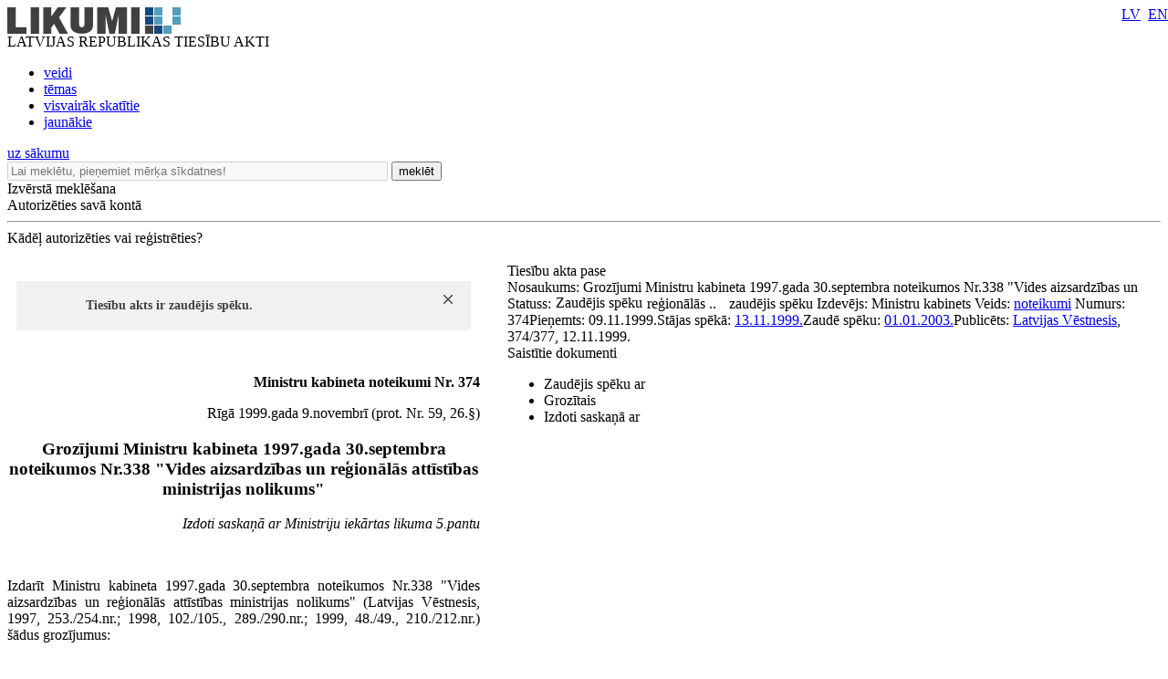

--- FILE ---
content_type: text/html; charset=utf-8
request_url: https://likumi.lv/ta/id/15521-grozijumi-ministru-kabineta-1997-gada-30-septembra-noteikumos-nr-338-vides-aizsardzibas-un-regionalas-attistibas-ministrijas
body_size: 11914
content:
<!DOCTYPE html PUBLIC "-//W3C//DTD XHTML 1.0 Transitional//EN" "https://www.w3.org/TR/xhtml1/DTD/xhtml1-transitional.dtd">
<html xmlns="https://www.w3.org/1999/xhtml" xml:lang="lv" lang="lv">
<head profile="https://www.w3.org/2005/10/profile">
<link rel="alternate" href="https://m.likumi.lv/ta/id/15521-grozijumi-ministru-kabineta-1997-gada-30-septembra-noteikumos-nr-338-vides-aizsardzibas-un-regionalas-attistibas-ministrijas">
        	<meta property='fb:app_id' content='' />
        	<meta property='og:type' content='website' />
          	<meta property='og:url' content='https://likumi.lv/doc.php?id=15521' />
          	<meta property='og:site_name' content='LIKUMI.LV' />
          	<meta property='og:image' content='https://likumi.lv/likumi_bildes/PIC/LIK200.JPG' />
          	<meta property='og:title' content='Zaudējis spēku - Grozījumi Ministru kabineta 1997.gada 30.septembra noteikumos Nr.338 "Vides aizsardzības un reģionālās attīstības ministrijas nolikums"' /><title>Zaudējis spēku - Grozījumi Ministru kabineta 1997.gada 30.septembra noteikumos Nr.338 "Vides aizsardzības un reģionālās attīstības ministrijas nolikums"</title><meta name='description' content='Tiesību akti un to izmaiņas: visi jaunumi un arhīvs. Sistematizēti tiesību akti. Plašas meklēšanas un personalizētās iespējas. Vietni uztur „Latvijas Vēstnesis”'><meta name='keywords' content='tiesību nozares, tiesību aktu klasifikācija, darba tiesības, komerctiesības, patērētāju tiesības, nodokļi un nodevas, krimināltiesības, apdrošināšana, tiesību aktu tēmas'>  <meta http-equiv="Content-Type" content="text/html; charset=UTF-8" />
  <meta http-equiv="Content-Style-Type" content="text/css" />
  <meta http-equiv="Content-Script-Type" content="text/javascript" />
  <meta name="viewport" content="width=device-width, maximum-scale=1.0" />
  <link rel="image_src" href="/likumi_bildes/PIC/LIK200.JPG"/>

  <link rel="icon"
      type="image/png"
      href="/favicon2.ico" />

  <link href="/css/1758555140_style.css" rel="stylesheet" type="text/css"/>

  
  <!--[if IE 7]>
  <link rel="stylesheet" href="/css/1758555140_ie7.css" type="text/css"/>
  <![endif]-->
  <!--[if IE 8]>
  <link rel="stylesheet" href="/css/1758555140_ie8.css" type="text/css"/>
  <![endif]-->
  <!--[if IE 9]>
  <link rel="stylesheet" href="/css/1758555140_ie9.css" type="text/css"/>
  <![endif]-->

  <script type="text/javascript" charset="UTF-8" src="/js/block_iframes.js?1"></script>
    <script type="text/javascript" charset="UTF-8" src="/js/cookie-script.js?1763645520"></script>
      <script src="/js/1758555140_jquery-1.12.4.js" type="text/javascript"></script>
  <script type="text/javascript">var $1_12_4 = jQuery.noConflict();</script>
  <script src="/js/1758555140_jquery.js" type="text/javascript"></script>

  
    <!-- GA4: Google tag (gtag.js) -->
  <script async src="https://www.googletagmanager.com/gtag/js?id=G-N3WX2LE6EQ"></script>
  <script>
    window.dataLayer = window.dataLayer || [];
    function gtag(){dataLayer.push(arguments);}
    gtag('js', new Date());

    gtag('config', 'G-N3WX2LE6EQ');
  </script>
  </head>
<body>
<script type="text/javascript">
	var pp_gemius_identifier = 'baCQ1MsF2_nLH9ShOwkkErRHrtDKOg8mmlMMTsuO2_H.B7';

  var pp_gemius_init_timeout = 15000;
  var pp_gemius_consent = false;

  function gemius_pending(i) {
    window[i] = window[i] || function() {
      var x = window[i+'_pdata'] = window[i+'_pdata'] || []; x[x.length] = arguments;
    }
  }
  gemius_pending('gemius_hit');
  gemius_pending('gemius_event');
  gemius_pending('pp_gemius_hit');
  gemius_pending('pp_gemius_event');
  (function(d,t) {
      try {
        var gt=d.createElement(t),s=d.getElementsByTagName(t)[0],l='http'+((location.protocol=='https:')?'s':''); gt.setAttribute('async','async');
        gt.setAttribute('defer','defer');
        gt.src=l+'://galv.hit.gemius.pl/xgemius.js';
        s.parentNode.insertBefore(gt,s);
      }
      catch (e) {}
    }
  )(document,'script');

  (function(){
    function wait_for_gemius_init(params){
      if(typeof gemius_init == 'function'){
        gemius_init(params);
      }
      else{
        var waiting_for_gemius = setInterval(
          function (params) {
            if(typeof gemius_init == 'function'){
              gemius_init(params);
              clearInterval(waiting_for_gemius);
            }
          }, 200, params);
        setTimeout(function(){clearInterval(waiting_for_gemius);}, 20000);
      }
    }

    function initialise_gemius_after_user_consent(){
      function initialise_gemius() {
        // Once a choice is known, ignore all changes on this same page load.
        window.removeEventListener('CookieScriptAccept', initialise_gemius);
        window.removeEventListener('CookieScriptAcceptAll', initialise_gemius);
        window.removeEventListener('CookieScriptReject', initialise_gemius);

        var consent_given = false;
        if(window.CookieScript && window.CookieScript.instance){
          var cookie_choice = window.CookieScript.instance.currentState();
          consent_given = cookie_choice.action && cookie_choice.categories.indexOf('performance') > -1;
        }
        // Else: CookieScript is unavailable or it's a no-cookie page (`no_cookie_banner_page`).

        // NOTE: Gemius will just ignore the `gemius_init` call after the `pp_gemius_init_timeout` timeout.
        wait_for_gemius_init({consent: consent_given});
      }

      if(gemius_init_triggered){
        return; // Ignore repeated calls.
      }
      gemius_init_triggered = true;

      if(no_cookie_banner_page || window.CookieScript.instance.currentState().action){
        initialise_gemius();
      }
      // The choice has not been made yet (and we want to wait for it).
      else{
        window.addEventListener('CookieScriptAccept', initialise_gemius);
        window.addEventListener('CookieScriptAcceptAll', initialise_gemius);
        window.addEventListener('CookieScriptReject', initialise_gemius);
      }
    }



    var no_cookie_banner_page = false;
    var gemius_init_triggered = false;

    // If we don't have to wait for CookieScript:
    if(window.CookieScript && window.CookieScript.instance){
      initialise_gemius_after_user_consent();
    }
    else{
      window.addEventListener('CookieScriptLoaded', initialise_gemius_after_user_consent);

      if(no_cookie_banner_page){
        // `no_cookie_banner_page` may be because CookieScript is unavailable,
        // so wait a little constant bit, do not rely on "CookieScriptLoaded" happening.
        setTimeout(initialise_gemius_after_user_consent, 2000);
      }
    }
  })();
</script>
  <div style="position: absolute;left: -999em;">
	<a href="https://m.likumi.lv" title="Teksta versija">Teksta versija</a>
</div>

<div style="top:220px;display:none;visibility:hidden;" class="dialog" id="vecs-browseris">
	<div class="wrapper-2">
		<div onclick="closeDialog(this);" class="close" role="button"></div>
		<div class="tp fsl fcdg fwb lfloat">
			Uzmanību! Jūs lietojat neatbilstošu interneta pārlūkprogrammu.
		</div><div class="clear"></div>
		<div class="text-3 lfloat fsm fcdg fwb">
			Lai varētu lietot visas Likumi.lv piedāvātās iespējas, piedāvājam BEZ MAKSAS ielādēt jaunāku pārlūkprogrammas versiju. Iesakām izmēģināt arī vietnes MOBILO VERSIJU - <a href='https://m.likumi.lv' style='color:#559BBD;'>m.likumi.lv</a> (piemērota arī mazāk jaudīgiem datoriem).		</div><div class="clear"></div>
		<div class="content">
			<div class="column lfloat">
				<div class="item-container">
					<a href='http://www.mozilla.org/lv/firefox/fx/' target='_blank' class="fsm fcdg fwb"><div class="item item-firefox"></div> Firefox</a>
				</div>
				<div class="item-container">
					<a href='https://www.google.com/chrome/' target='_blank' class="fsm fcdg fwb"><div class="item item-chrome"></div> Chrome</a>
				</div>
			</div>
			<div class="column lfloat">
				<div class="item-container">
					<a href='http://www.apple.com/safari/' target='_blank' class="fsm fcdg fwb"><div class="item item-safari"></div> Safari</a>
				</div>
				<div class="item-container">
					<a href='http://windows.microsoft.com/en-us/internet-explorer/download-ie' target='_blank' class="fsm fcdg fwb"><div class="item item-ie"></div> Internet Explorer</a>
				</div>
			</div>
			<div class="clear"></div>
		</div>
	</div>
	<div class="footer">
		<div class="lfloat btn-check fsm fcdg fwb">
			<div onclick="toggleCheckbox(this);" class="checkbox" id="browser-chk" role="checkbox"></div>
			<label for="browser-chk">nerādīt turpmāk šo paziņojumu</label>
		</div>
		<div class="btn-2 rfloat fcw fsm fwb" onclick="saveDontShowOldBrowser();" role="button">
			<div class="helper"></div>
			Apstiprināt
		</div>
		<div class="clear"></div>
	</div>
</div>
<div style="top:220px;display:none;visibility:hidden;" class="aptauja" id="aptauja">
	<div class="wrapper-2">
		<div onclick="closeAptauja();" class="close" role="button"></div>
		<div class="logo-lv"></div>
		<div class="text">
			<div class="fsl fwb fcdg">Aicinām vēl šonedēļ piedalīties lietotāju apmierinātības aptaujā!</div>
			<div class="clear">&nbsp;</div><br/>
			<div class="fsl fwn fcdg">Paldies par viedokli!<br/><br/><br/><br/></div>
			<div class="aln"><a href="https://www.visidati.lv/tk/11368872/" target="_blank" id="sakt_apt"><img border="0" alt="Sākt aptauju" src="/likumi_bildes/PIC/START_LIK.PNG"></a></div>
			<div class="footer">
				<div class="lfloat fsm fcdg fwn">
					<div onclick="toggleCheckbox(this);closeAptauja();" class="lfloat checkbox" id="nap" role="checkbox"></div>&nbsp;&nbsp;<label for="nap">Rādīt vēlāk</label>
				</div>
			</div>
		</div>
	</div>
</div>

    <div id='btn-feedback' class='atsauksmes-block' onclick='showAtsauksmes();' role='button'></div>
  <div class="globalContainer"><div class="clear"></div><div class='pageHead'>
        <div class='logo' style=''><a href='https://likumi.lv'><img src='/likumi_bildes/PIC/LOGO.PNG' alt='LIKUMI LV'/></a></div>
        <div class='title fcg'>LATVIJAS REPUBLIKAS TIESĪBU AKTI</div>
        <div class='navHead'>
          <ul>
            <li><a href='https://likumi.lv/ta/veids' class='fclb fwb '>veidi</a></li>
            <li><a href='https://likumi.lv/ta/tema' class='fclb fwb '>tēmas</a></li>
            <li><a href='https://likumi.lv/ta/skatitakie' class='fclb fwb '>visvairāk skatītie</a></li>
            <li><a href='https://likumi.lv/ta/jaunakie' class='fclb fwb '>jaunākie</a></li>
          </ul>
        </div>
        <div class='navLang navLang-lv' style='position:absolute;top:0;right:0px;line-height: 31px;'>
          <a class='lv' href='/ta/id/15521'>LV</a>&nbsp;
          <a class='en' href='/ta/en/en/id/15521'>EN</a>
        </div>      
    <a class='backHead fwb fsxl' href='https://likumi.lv'>uz sākumu</a></div>
<div class="pageRow1">  <div class='col1 lfloat'>
    <div class='searchBox lfloat'>
      <div class='wrapper'>
      <form action='https://likumi.lv/google_search.php' id='searchbox_007602629882570581132:f2wua_haduq' name='search' style="overflow: hidden">
        <input type='hidden' name='cx' value='007602629882570581132:f2wua_haduq' />
          <input type='hidden' name='cof' value='FORID:11' />
          <input type='hidden' name='sa' value='Meklēt' />
          <input type='hidden' name='num' value='20' />
          <input type='hidden' name='lang_ui' value='lv' />
        <input type='text' value='' title='Lai meklētu, pieņemiet mērķa sīkdatnes!' placeholder='Lai meklētu, pieņemiet mērķa sīkdatnes!' data-cookie-ok-text='Ievadiet atslēgvārdu šeit' disabled class='lfloat' name='q' size='50'/>
        <button class='searchBtn lfloat' type='submit' value='submit'>
            <span class='title fcw fsl fwb'>meklēt</span>
            <span class='img'></span>
        </button>
      </form>
      </div>
    </div>
    
    <div class='searchExpand lfloat fsm fcw fwb' onclick='searchExpand.show("new");' role='button'>
      Izvērstā meklēšana
    </div>
    </div>
  <script>
    function noGoogleSearch(){
      CookieScript.instance.show();
    }
    $1_12_4('#searchbox_007602629882570581132\\:f2wua_haduq').on('click', noGoogleSearch);
  </script>
    <script src="/js/1758555140_enable_google_search.js" type="text/plain" data-cookiescript="accepted" data-cookiecategory="targeting"></script>

<!--IZVĒRSTĀ MEKLĒŠANA-->

<div class="searchExpandContainer fcdg fwb fsm" style="display:none;">
	<form id="searchForm" method="post" action="search.php">
        <fieldset style="display:none;">
            <legend>Noklusējuma vērtības</legend>
    		<input type="hidden" name="loc1" value="0" />
    		<input type="hidden" name="fraze1" value="0" />
    		<input type="hidden" name="loc2" value="0" />
    		<input type="hidden" name="fraze2" value="0" />
    		<input type="hidden" name="st_groz" value="1" />
    		<input type="hidden" name="na_status1" value="1" />
    		<input type="hidden" name="na_status2" value="1" />
    		<input type="hidden" name="na_status3" value="0" />
    		<input type="hidden" name="vf_radit_nos" value="1" />
    		<input type="hidden" name="vf_sort_type" value="0" />
        </fieldset>

	<div class="topField">
		<div class="title fwb fcg fsl lfloat">Izvērstā meklēšana</div>
		<div class="subtitle lfloat"><a href="/par-mums/ka-meklet" class="fclb fwb fsn" target="_blank">Kā meklēt?</a></div>
		<div class="close rfloat" onclick="closeDarkBg();" role="button"></div>
		<div class="clear"></div>
		<label for="searchS">Meklēt nosaukumā<br/></label>
		<div class="inputContainer">
			<input type="text" class="fsm" value="" name="vf_title" id="searchS"/>
			<div class="checkboxPart">
				<table width="90%" height="30" align="right">
					<tr>
						<td><div class="checkbox" id="loc1"></div></td>
						<td>meklēt locījumos</td>
						<td><div class="checkbox" id="fraze1"></div></td>
						<td>meklēt frāzi</td>
					</tr>
				</table>
			</div>
		</div>
        <label for="search-in-text">Meklēt tekstā<br/></label>
		<div class="inputContainer">
			<input type="text" class="fsm" value="" name="vf_text" id="search-in-text"/>
			<div class="checkboxPart">
				<table width="90%" height="30" align="right">
					<tr>
						<td width="16"><div class="checkbox" id="loc2"></div></td>
						<td>meklēt locījumos</td>
						<td width="16"><div class="checkbox" id="fraze2"></div></td>
						<td>meklēt frāzi</td>
					</tr>
				</table>
			</div>
		</div>
	</div>
	<div class="innerField">
		<table width="640" cellpadding="0" cellspacing="0" border="0">
			<tr class="tr_first">
				<td width="280" align="left">Izdevējs</td>
				<td width="20">&nbsp;</td>
				<td width="280" align="left">Veids</td>
				<td align="right" width="60"></td>
			</tr>
			<tr class="tr_clone">
				<td width="280" height="50" align="left">
					<div class="selectContainer izdevejs">
						<div id="search-izdevejs-dropdown" class="fwn"></div>
					</div>
				</td>
				<td width="20">&nbsp;</td>
				<td width="280" align="left">
					<div class="selectContainer veids">
						<div id="search-veids-dropdown" class="fwn"></div>
					</div>
				</td>
				<td align="right"><div onclick="searchExpand.cloneTr(this);" role="button"><img src="/likumi_bildes/PIC/MEKL_PLUS.GIF" alt="pievienot"/></div></td>
			</tr>
		</table>
		<div class="checkboxPart">
			<table height="30">
				<tr>
					<td width="16"><div class="checkbox selected" id="st_groz"></div></td>
					<td>nemeklēt grozījumos</td>
				</tr>
			</table>
		</div>
	</div>
	<div class="innerField2">
		<table width="750" cellpadding="0" cellspacing="0" border="0">
			<tr>
				<td width="280" height="30" align="left" colspan="3"><label for="calendar1">Pieņemts</label></td>
				<td width="20">&nbsp;</td>
				<td width="280" align="left" colspan="3"><label for="calendar3">Stājas spēkā</label></td>
				<td width="60">&nbsp;</td>
				<td width="110"><label for="dok_nr_text">Dokumenta Nr.</label></td>
			</tr>
			<tr>
				<td width="110" height="30">
					<input type="text" class="fsm lfloat" name="na_izd_dat" id="calendar1"/>
					<div class="rfloat calendar"></div>
				</td>
				<td width="60">
					<div class="lidz fclg"><label for="calendar2">līdz</label></div>
				</td>
				<td width="110">
					<input type="text" class="fsm lfloat" name="na_izd_dat_to" id="calendar2" onClick="copyDat('calendar1',this);"/>
					<div class="rfloat calendar"></div>
				</td>
				<td width="20">&nbsp;</td>
				<td width="110">
					<input type="text" class="fsm lfloat" name="na_sst_dat" id="calendar3"/>
					<div class="rfloat calendar"></div>
				</td>
				<td width="60">
					<div class="lidz fclg"><label for="calendar4">līdz</label></div>
				</td>
				<td width="110">
					<input type="text" class="fsm lfloat" name="na_sst_dat_to" id="calendar4" onClick="copyDat('calendar3',this);"/>
					<div class="rfloat calendar"></div>
				</td>
				<td width="60">&nbsp;</td>
				<td width="110">
					<input type="text" class="fsm text" name="vf_numurs" id="dok_nr_text"/>
				</td>
			</tr>
			<tr>
				<td height="12" colspan="9">&nbsp;</td>
			</tr>
			<tr>
				<td height="30" align="left" colspan="3"><label for="calendar5">Publicēts LV</label></td>
				<td>&nbsp;</td>
				<td align="left" colspan="3"><label for="calendar7">Zaudējis spēku</label></td>
				<td>&nbsp;</td>
				<td><label for="calendar9">Redakcija uz</label></td>
			</tr>
			<tr>
				<td>
					<input type="text" class="fsm lfloat" name="vf_pub_dat" id="calendar5"/>
					<div class="rfloat calendar"></div>
				</td>
				<td>
					<div class="lidz fclg"><label for="calendar6">līdz</label></div>
				</td>
				<td>
					<input type="text" class="fsm lfloat" name="vf_pub_dat_to" id="calendar6" onClick="copyDat('calendar5',this);"/>
					<div class="rfloat calendar"></div>
				</td>
				<td>&nbsp;</td>
				<td>
					<input type="text" class="fsm lfloat" name="vf_zaud_sp" id="calendar7"/>
					<div class="rfloat calendar"></div>
				</td>
				<td>
					<div class="lidz fclg"><label for="calendar8">līdz</label></div>
				</td>
				<td>
					<input type="text" class="fsm lfloat" name="vf_zaud_sp_to" id="calendar8" onClick="copyDat('calendar7',this);"/>
					<div class="rfloat calendar"></div>
				</td>
				<td>&nbsp;</td>
				<td>
					<input type="text" class="fsm lfloat" name="na_red" id="calendar9"/>
					<div class="rfloat calendar"></div>
				</td>
			</tr>
		</table>
	</div>
	<div class="bottomField">
		<table width="420" cellpadding="0" cellspacing="0" border="0" align="left">
			<tr>
				<td height="40">Statuss:</td>
				<td width="20">
					<div class="checkbox selected" id="na_status1"></div>
				</td>
				<td>spēkā esošs</td>
				<td width="20">
					<div class="checkbox selected" id="na_status2"></div>
				</td>
				<td>vēl nav spēkā</td>
				<td width="20">
					<div class="checkbox" id="na_status3"></div>
				</td>
				<td>zaudējis spēku</td>
			</tr>
		</table>
        <button type='submit' value='submit' class="btn search fcw fwb fsl rfloat" onclick="event.preventDefault(); searchExpand.send();">meklēt<span class="helper"></span>
        </button>
		<div class="btn reset fcw fwb fsl rfloat" onclick="searchExpand.reset();" role="button">notīrīt</div>
		<div class="clear"></div>
	</div>
	</form>
</div>
<div class='col2 lfloat'>
      <div class='authorizeBox'>
        <div class='title fwb fcw fss lfloat' onclick='showAutorizejies()'>Autorizēties savā kontā</div>
        <div class='clear'></div>
        <hr class='lg' />
        <div class='why-text fclg fwb fss' onClick="location.href='/par-mums/personalizetas-iespejas'" role='link'>Kādēļ autorizēties vai reģistrēties?</div>
      </div>
      <div id="likauth-dialog" style="display:none;height:180px;"></div>
  <div id="likreg-dialog" style="display:none;/*height:542px; kāpēc kāds to uzlika? aizmirsu paroli sadaļā rādās nepareizs izmērs.*/"></div>
</div>
<div class="col3 lfloat">&nbsp;</div>
<div class="clear"></div>
</div><div class='globalContainerCenter '><script>
function removeLink(){
$('.rlc').each(function(){
    var $t = jQuery(this);
    $t.after($t.text());
    $t.remove();
});}
</script>
<!--<script src="https://platform.twitter.com/widgets.js" type="text/javascript"></script>-->

<div id="log"></div>

<div class="doc-container">
  <a name="doc-top"></a>
	<div class="doc-wrapper">
	<table cellpadding="0" cellspacing="0" border="0">
		<tr>
			<td valign="top" class="doc-left">

								<div class="white-wrap" style="box-shadow:0 0 25px #ffffff;"></div>

				<div class="saistitie-body" style="display:none;"></div>
				<a name="n0"></a><div class='tools-container tools-body full'>
    <div class='wrapper-1'>
      <div class='wrapper'>
        <div class='item tool-5' rel-text='Dalīties' onclick="gtag('event', 'tools-container', {'event_category': 'DOC', 'event_label': 'Dalīties'});"></div><div class='item tool-quote' rel-text='Atsauce uz tiesību aktu' onclick='showRefference()'></div><div class='item tool-2 disabled' rel-text='Saņemt paziņojumus par tiesību akta izmaiņām' onclick='showAutorizejies();'></div><div class='item tool-4 disabled' rel-text='Pievienot piezīmi' onclick='showAutorizejies();'></div><div class='item tool-3 disabled' rel-text='Pievienot maniem tiesību aktiem' onclick="showAutorizejies();"></div><div class='item tool-court ' rel-text='Rādīt tiesu nolēmumus pie punktiem' id='btn-doc-court'></div>
    <div class='item tool-1-3' rel-text='Rādīt tikai dokumentu' onclick="window.open('https://m.likumi.lv/doc.php?id=15521')"></div>
    <div class='item tool-1-2' rel-text='Saglabāt kā PDF datni' onclick="pdfTA(15521); gtag('event', 'tools-container', {'event_category': 'DOC', 'event_label': 'PDF'});"></div>
    <div class='item tool-print' rel-text='Drukāt tiesību aktu'></div><div class='item tool-csn-image-switch gray hidden' rel-text='Rādīt pie punktiem ceļa zīmju un ceļa apzīmējumu attēlus' id='btn-csn-image-switch'></div>
      </div>
    </div>
  </div>				<div class="clear"></div>
				<div class="doc-body">
				
        <div class='notify-msg' style='margin-top:20px;position:relative;padding:19px 0 19px 0;margin-right:10px;margin-left:10px;background-color:#f1f1f1'>
          <div class='ico-warning' style='position:absolute;top:19px;left:30px;'></div>
          <div style='padding:0;line-height:16px;margin:0 36px 0 76px; font-weight:700;font-size:14px;color:#414142;'>
            Tiesību akts ir zaudējis spēku.
          </div> 
          <div class='pointable callout-close' style='width:10px;height:10px;background:url(/likumi_bildes/PIC/CLOSE10.PNG);padding:0 !important;position:absolute;right:20px;top:15px;'></div>
         
        </div>
      <div class="neko-body" style="padding-top:24pt;">
  <P STYLE="font-weight: bold; text-align: right">Ministru kabineta
  noteikumi Nr. 374</P>

  <P STYLE="text-align: right">Rīgā 1999.gada 9.novembrī (prot. Nr.
  59, 26.§)</P>

  <H3 STYLE="font-weight: bold; text-align: center">Grozījumi
  Ministru kabineta 1997.gada 30.septembra noteikumos Nr.338
  "Vides aizsardzības un reģionālās attīstības ministrijas
  nolikums"</H3>

  <P STYLE="font-style: italic; text-align: right">Izdoti saskaņā
  ar Ministriju iekārtas likuma 5.pantu</P>

  <P STYLE="text-align: justify">&nbsp;</P>

  <P STYLE="text-align: justify">Izdarīt Ministru kabineta
  1997.gada 30.septembra noteikumos Nr.338 "Vides aizsardzības
  un reģionālās attīstības ministrijas nolikums" (Latvijas
  Vēstnesis, 1997, 253./254.nr.; 1998, 102./105., 289./290.nr.;
  1999, 48./49., 210./212.nr.) šādus grozījumus:</P>

  <P STYLE="text-align: justify">1. Izteikt II nodaļas nosaukumu
  šādā redakcijā:</P>

  <P STYLE="font-weight: bold; text-align: justify">"II. Vides
  aizsardzības un reģionālās attīstības ministra
  kompetence".</P>

  <P STYLE="text-align: justify">2.&nbsp;Izteikt 5.5.apakšpunktu
  šādā redakcijā:</P>

  <P STYLE="text-align: justify">"5.5.&nbsp;ieteikt Ministru
  prezidentam kandidātu parlamentārā sekretāra amatam, kā arī
  pieprasīt parlamentārā sekretāra atbrīvošanu no amata;".</P>

  <P STYLE="text-align: justify">3. Svītrot 7. un 8.punktu.</P>

  <P STYLE="text-align: justify">4. Svītrot 15.20.apakšpunktu.
  &nbsp;</P>

  <P STYLE="text-align: right">Ministru prezidents A.Šķēle</P>

  <P STYLE="text-align: right">Vides aizsardzības un reģionālās
  attīstības ministrs V.Balodis</P>
</div>				</div>
			</td>
						<td width="30" id="td-blank">
				&nbsp;
			</td>
      			<td valign="top" class="doc-right">
								<div class="pase-container">
          <div class="title fsl fwb selected selected-fixed-top" onclick="gtag('event', 'pase-container', {'event_category': 'DOC', 'event_label': 'Open'});">Tiesību akta pase            <div class='ico-act-closed tooltip-container' style='display:inline-block;margin-bottom:-2px;line-height:18px;'></div>
          </div>
          <div class="wrapper body fsm fwn fcdg" style="display:block;">
            <span style='padding-right: 10px'><font class='fclg2'>
          Nosaukums: </font><a id='tooltip' rel-text='Grozījumi Ministru kabineta 1997.gada 30.septembra noteikumos Nr.338 "Vides aizsardzības un reģionālās attīstības ministrijas nolikums"'>Grozījumi Ministru kabineta 1997.gada 30.septembra noteikumos Nr.338 "Vides aizsardzības un reģionālās ..</a></span>
        <span>
          <font class='fclg2' style='float:left;'>Statuss: </font>
          <div class='ico-status ico-zspeku'
            style='float:left;padding-left:5px;padding-right:5px;margin-top:-1px'>
            <div class='ico'>
                <div class='tooltip'>
                    <div class='helper'></div>
                    <div class='container fss fwn fcw'>Zaudējis spēku</div>
                </div>
            </div>
          </div> zaudējis spēku</span>
        <span><font class='fclg2'>
          Izdevējs: </font>Ministru kabinets</span>
        <span><font class='fclg2'>Veids:
          </font><a target='_blank' class='blue-link' href='/ta/veids/ministru-kabinets/noteikumi'
        id='tooltip' rel-text='Saite uz sarakstu'>noteikumi</a></span>
        <span><font class='fclg2'>Numurs: </font>374</span><span><font class='fclg2'>Pieņemts: </font>09.11.1999.</span><span><font class='fclg2'>Stājas spēkā: </font><a target="_blank" class="blue-link" href="/ta/jaunakie/stajas-speka/1999/11/13/" id="tooltip" rel-text="Saite uz sarakstu">13.11.1999.</a></span><span><font class='fclg2'>Zaudē spēku: </font><a target='_blank' class='blue-link' href='/ta/jaunakie/zaude-speku/2003/01/01/' id='tooltip' rel-text='Saite uz sarakstu'>01.01.2003.</a></span><span><font class='fclg2'>Publicēts: </font><a href='https://www.vestnesis.lv/ta/id/15521-grozijumi-ministru-kabineta-1997-gada-30-septembra-noteikumos-nr-338-vides-aizsardzibas-un-regionalas-attistibas-ministrijas-no...' class='blue-link fp_top_text' rel-text='Saite uz dokumentu vestnesis.lv' target='_blank'>Latvijas Vēstnesis</a>, 374/377, 12.11.1999.</span>          </div>
				</div>
				        								<div class="saistitie-container" id="saistitie-container-anchor">
					<div class="title fsl fwb selected selected-fixed-top" onclick="gtag('event', 'saistitie-container', {'event_category': 'DOC', 'event_label': 'Open'});">Saistītie dokumenti</div>
					<div class="body fsm fwb fclg2">
						<ul>
							
							<li class='item' onClick='saistitieDoc(this,0)' saist-id='923'>
								<div class='helper-1' style='display:none;'></div>
								<div class='helper-2' style='display:none;'></div>
								Zaudējis spēku ar
							</li>
          <li class='item' onClick='saistitieDoc(this,0)' saist-id='rev-468'>
          <div class='helper-1' style='display:none;'></div>
          <div class='helper-2' style='display:none;'></div>
          Grozītais
          </li>
        
							<li class='item' onClick='saistitieDoc(this,0)' saist-id='933'>
								<div class='helper-1' style='display:none;'></div>
								<div class='helper-2' style='display:none;'></div>
								Izdoti saskaņā ar
							</li>						</ul>
					</div>
				</div>
				        			</td>
					</tr>
	</table>
	</div>
</div>

<div class="pievienot-piezimi dialog" style="display:none;"></div>
<div class="rediget-piezimi dialog" style="display:none;"></div>
<div id="atzimet-gramatzimi" class="dialog" style="visibility:hidden;"></div>
<div id="dzest-gramatzimes" class="dialog" style="visibility:hidden;"></div>
<div class="rediget-gramatzimi dialog" style="display:none;"></div>
<div id="maini-grupu" class="dialog" style="display:none;"></div>
<div class="rediget-pazinojumu dialog" style="display:none;"></div>
<script type='text/javascript'>eval("\x76\x61\x72\x20\x67\x5f\x63\x61\x72\x72\x6f\x74\x3d\x22\x31\x40\x3a\x59\x3e\x3d\x39\x48\x45\x48\x22;")</script>
<div class="rediget-pazinojumu-nosacijumus dialog" style="display:none;"></div>
<div id="pieteikt-pazinojumu" class="dialog" style="display:none;"></div>
<div class="rediget-pazinojumu-atslegvardiem dialog" style="display:none;"></div>
<div class="pieteikt-pazinojumu-atslegvardiem dialog" style="display:none;"></div>
<div id='rediget-piezimi' class='dialog' style='visibility:hidden;'></div>
<div id='yes-no' class='dialog' style='visibility:hidden;'></div>

<div style='display:none;'>
  <div id="doc_id">15521</div>
  <div id="ver_date"></div>
  <div id="version_date" data-kons="false">13.11.1999</div>
  <div id="vkod_id">87</div>
  <div id='text_version_ready'>0</div>
  </div>

<ul class='tool-print-extended first'>
    <li class='checkable' id='with_piezimes' onclick='showAutorizejies();;'>
      <div class='lfloat checkbox disabled'></div>
      Ar manām piezīmēm
    </li>
  
    <li class='checkable' id='with_large_font'>
      <div class='lfloat checkbox'></div>
      Ar lielāka izmēra fontu
    </li>
    <li class="tool-1-1 fwb fsm fcw" onclick="printTA(15521);gtag('event', 'tools-container', {'event_category': 'DOC', 'event_label': 'Drukāt'});">Drukāt tiesību aktu</li>
</ul>


<div class='tool-5-extended first'>
  <ul class='docsoc-toolbox'>
    <li class='soc-tw' onclick='soc_tw("https://likumi.lv/ta/id/15521-grozijumi-ministru-kabineta-1997-gada-30-septembra-noteikumos-nr-338-vides-aizsardzibas-un-regionalas-attistibas-ministrijas-no...")'>X</li>
    <li class='soc-fb' onclick='soc_fb("https://likumi.lv/ta/id/15521-grozijumi-ministru-kabineta-1997-gada-30-septembra-noteikumos-nr-338-vides-aizsardzibas-un-regionalas-attistibas-ministrijas-no...")'>Facebook</li>
    <li class='soc-dr' onclick='soc_dr("https://likumi.lv/ta/id/15521-grozijumi-ministru-kabineta-1997-gada-30-septembra-noteikumos-nr-338-vides-aizsardzibas-un-regionalas-attistibas-ministrijas-no...")'>Draugiem.lv</li>
  </ul>
</div>
<div id='id-tags'
  data-type='87'
  data-issuer='92'
  data-url='https://likumi.lv/ta/id/15521-grozijumi-ministru-kabineta-1997-gada-30-septembra-noteikumos-nr-338-vides-aizsardzibas-un-regionalas-attistibas-ministrijas-no...'
  data-url-id='https://likumi.lv/ta/id/15521'
  data-url-red=''
  data-txt-ref='Ministru kabineta 1999. gada 9. novembra noteikumi Nr. 374 &amp;quot;Grozījumi Ministru kabineta 1997.gada 30.septembra noteikumos Nr.338 &amp;quot;Vides aizsardzības un reģionālās attīstības ministrijas nolikums&amp;quot;&amp;quot;'
  data-txt-issue='Latvijas Vēstnesis, 374/377, 12.11.1999.'
></div></div></div><div class="clear">&nbsp;</div>
<div id="doc-expander" style="height:1px;"></div><!--when need to expand-->
<div class="autorizejies-kontam dialog" style="display:none;"></div>
<div class="globalFooterTop">
  <div style='display:none;'>
    <div id='uatrue'>0</div>  </div>
	<div class="wrapper">
		<table cellpadding="0" cellspacing="0" border="0" width="100%">
			<tr>
				<td valign="top" width="290" class="fsm fwb fcw">
					
  Šajā vietnē oficiālais izdevējs<br />
  "Latvijas Vēstnesis" nodrošina tiesību aktu<br />
  sistematizācijas funkciju.<br /><br />
  Sistematizēti tiesību akti ir informatīvi. Pretrunu gadījumā vadās pēc oficiālās publikācijas.
				</td>
				<td width="30"></td>
				<td valign="top" width="140">
					<a href="/par-mums" class="fsm fwb fcdg">Par Likumi.lv</a><br/>
					<a href="https://lv.lv/lv/aktualitates?tags=3" target="_blank" class="fsm fwb fcdg">Aktualitātes</a><br/>
          <a href="/saites" class="fsm fwb fcdg">Noderīgas saites</a><br/>
          <a class="fsm fwb fcdg pointable" onclick="showAtsauksmes();">Atsauksmēm</a><br/>
					<a target="_blank" href="https://lv.lv/lv/kontakti" class="fsm fwb fcdg">Kontakti</a>
				</td>
				<td valign="top" width="140">
          <a class="fsm fwb fcdg pointable" href="https://m.likumi.lv">Mobilā versija</a><br/>
					<a class="fsm fwb fcdg pointable" href="/par-mums/portala-lietosanas-noteikumi">Lietošanas noteikumi</a><br/>
					<a class="fsm fwb fcdg pointable" href="https://lv.lv/lv/par-mums/oficialais-izdevejs/privatuma-politika" target="_blank">Privātuma politika</a><br/>
					<a class="fsm fwb fcdg pointable" href="/par-mums/sikdatnes">Sīkdatnes</a><br/>
          <a class="fsm fwb fcdg pointable" href="/par-mums/pieklustamiba">Piekļūstamība</a>
				</td>
				<td width="40"></td>
				<td valign="top">
					<table style="margin-top:-12px;">
						<tr>
              <td width="36" class="twlink icon-link" rel-text="Seko mums X"><img src="/ui/img/soc_x.png" alt="X logo"/></td>
              <td width="36" class="fblink icon-link" rel-text="Seko mums Facebook"><img src="/ui/img/soc_facebook.png" alt="facebook logo"/></td>
              <td width="36" class="ytlink icon-link" rel-text="Seko mums YouTube"><img src="/ui/img/soc_youtube.png" alt="youtube logo"/></td>
              <td width="36" class="iglink icon-link" rel-text="Seko mums Instagram"><img src="/ui/img/soc_instagram.png" alt="instagram logo"/></td>
							<td width="36" class="rsslink icon-link" rel-text="Abonēt RSS"><img id="rss-barotnes-click-img" src="/ui/img/soc_rss.png" alt="RSS logo"/></td>
							<td class="fsm fwb fcdg"><div id="rss-barotnes-wrapper">
                <div id="rss-barotnes" style='position:absolute;top:0;left:0;display:none;'>
                  <div>RSS</div>
                  <div class='rss-group-link-noa'>Šodien publicēti tiesību akti</div><ul><li><a href='https://likumi.lv/rss/likumi.xml'>Likumi</a></li><li><a href='https://likumi.lv/rss/mk_not.xml'>Ministru kabineta noteikumi</a></li><li><a href='https://likumi.lv/rss/mk_instr.xml'>Ministru kabineta instrukcijas</a></li><li><a href='https://likumi.lv/rss/mk_rik.xml'>Ministru kabineta rīkojumi</a></li><li><a href='https://likumi.lv/rss/vp_takti.xml'>Valsts prezidenta tiesību akti</a></li><li><a href='https://likumi.lv/rss/mp_rik.xml'>Ministru prezidenta rīkojumi</a></li><li><a href='https://likumi.lv/rss/st_nolemumi.xml'>Satversmes tiesas nolēmumi</a></li><li><a href='https://likumi.lv/rss/lb_not.xml'>Latvijas bankas noteikumi</a></li><li><a href='https://likumi.lv/rss/fktk_not.xml'>FKTK noteikumi</a></li><li><a href='https://likumi.lv/rss/sprk_lem.xml'>SPRK lemumi</a></li><li><a href='https://likumi.lv/rss/cvk_lem.xml'>CVK lēmumi</a></li><li><a href='https://likumi.lv/rss/pv_riga.xml'>Rīgas domes saistošie noteikumi</a></li><li><a href='https://likumi.lv/rss/visi_ta.xml'>Visi tiesību akti</a></li></ul><div class='rss-group-link'><a href='https://likumi.lv/rss/sst.xml'>Šodien stājas spēkā</a></div><div class='rss-group-link'><a href='https://likumi.lv/rss/spz.xml'>Šodien zaudē spēku</a></div>                </div>
                </div>
              </td>
              <td></td>
              <td></td>
              <td></td>
						</tr>
					</table>
				</td>
			</tr>
		</table>
	</div>
</div>
<div class="globalFooterBottom">
	<div class="wrapper">
		<table cellpadding="0" cellspacing="0" border="0" width="100%">
			<tr>
				<td width="290">
					<a href="https://lv.lv/" target="_blank"><img src="/likumi_bildes/PIC/LV.LV_184X26.PNG" alt="Latvijas Vēstnesis" /></a>
				</td>
				<td width="40"></td>
				<td width="290" valign="top">
					<a href="/ta/id/57980#p90">
						<font class="fss fwn fcxlg">"Ikvienam ir tiesības zināt savas tiesības."</font><br />
						<font class="fss fwn fclg2">Latvijas Republikas Satversmes 90. pants</font><br />
					</a>
					<a href="https://lv.lv/" target="_blank">
						<font class="fss fwn fcxlg" style="display:block;padding-top:10px;">&copy; Oficiālais izdevējs "Latvijas Vēstnesis"</font>
					</a>
				</td>
				<td width="40"></td>
				<td width="290" valign="top">
				</td>
			</tr>
		</table>
	</div>
</div>
<div class="dark_bg" style="display:none;" onclick="closeDarkBg();" role="presentation"></div>

  <script src="/js/js.cookie-3.0.5.min.js" type="text/javascript"></script>
  <script src="/js/1758555140_cookies.js" type="text/javascript"></script>
  <script src="/js/1758555140_json2.js" type="text/javascript"></script>
  <script src="/js/1758555140_jquery.ui.js" type="text/javascript"></script>
  <script src="/js/1758555140_jquery.ui.lv.js" type="text/javascript"></script>
  <script src="/js/1758555140_fp.js" type="text/javascript"></script>
  <script src="/js/1758555140_tabledata.js" type="text/javascript"></script>
  <script src="/js/1758555140_jquery.ba-bbq.js" type="text/javascript"></script>
  <script src="/js/1758555140_jquery.mousewheel.min.js"></script>
  <script src="/js/1758555140_lvdd.js"></script>
  <script src="/js/1758555140_dialogs.js"></script>

<script type="text/javascript">
  var deff = {"main_url_base":"https:\/\/likumi.lv"};

  var likumilv_events = $1_12_4({});
</script>

<script type='text/javascript'>
var query_object = query_object || {offset: 0};
</script>
<script src="/js/1758555140_doc.js" type="text/javascript"></script>
<script src="/js/1761817225_scripts.js" type="text/javascript"></script>
<div id="fb-root"></div>

<script type="text/javascript">$('#btn-lkaptauja-hide').click(function(el){
      $.ajax({
        type: 'POST',
            url: '/ajax/ajax.php',
            data: 'do=aptauja&time=all',
      });
      $('#msg-lv-lkaptauja').hide();
    });
  </script><style type="text/css"></style><style id="js-style-override" type="text/css"></style></body>
</html>
